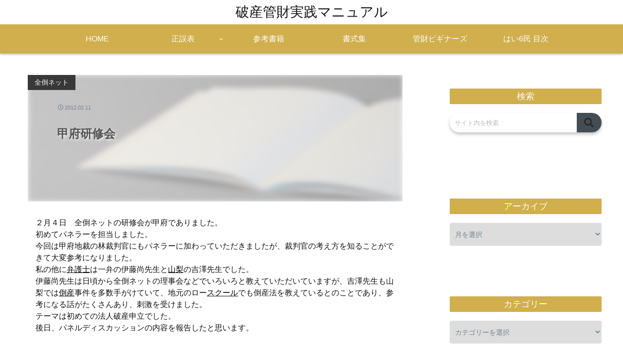

--- FILE ---
content_type: text/css
request_url: https://www.kanzaimanual.com/wp-content/themes/cocoon-master/skins/bizarre-foods-blackburger/style.css?ver=6.9&fver=20250812011233
body_size: 6984
content:
@charset "UTF-8";
/*
  Skin Name: Bizarre-food（ブラックバーガー）
  Description: Simple & Flat skin
  Skin URI:
  Author: takasaki
  Author URI:
  Screenshot URI: https://im-cocoon.net/wp-content/uploads/bizarre-foods-blackburger.png
  Version: 1.0
  Priority: 9900000000
*/

/*Common*********************************************************/

body {
  color: #545454;
   background:#EFF1F5;
}

a{
    color: #292929;
}

.go-to-top {
    right: 50px;
    bottom: 50px;
     box-shadow: 2px 2px 3px darkgrey;
    border-radius: 50%;
}

.go-to-top-button {
    background-color: #292929;
    border-radius: 50%;
     color:white;
     width: 60px;
    height: 60px;
}

.go-to-top-button:hover {
    color: white;
}

/*header*/

header.article-header.entry-header {
     position:relative;
     margin:auto;
}

#header-in{
    animation: fade-in 2s ease 0s 1 normal;
}

@keyframes fade-in{
    0%{opacity:0;transform:translate3d(0, -20px, 0);}
    100%{opacity:1;transform:translate3d(0,0,0);}
}

.navi-in a:hover,.navi-footer-in a:hover {
    background-color: transparent;
    transform: translateY(-3px);
}

span.site-name-text {
    color: #545454;
}

#navi .navi-in a, #navi .navi-in a:hover {
    color: slategrey;
}

.header-container-in.hlt-top-menu{
    max-width:1138px;
    width:95%;
}

div#header-container {
    box-shadow: 0 1px 5px darkgrey;
}

/*description*/
.tagline {
    position: relative;
    display: inline-block;
    margin: 10px auto;
    padding: .5em 1em;
    min-width: 120px;
    max-width: 100%;
    color: white;
    font-size: small;
    background: #292929;
    border-radius: 30px;
}
.tagline:before {
    content: "";
    position: absolute;
    top: 80%;
    left: 50%;
    margin-left: -15px;
    border: 15px solid transparent;
    border-top: 15px solid #292929;
}

/*logo*/
.logo-text {
    padding: 0 0 10px;
    font-size: 1em;
    font-family: sans-serif;
    color: #292929;
}

/*footer*/

.navi-footer-in a {
    color: slategray;
}

.source-org.copyright {
    color: #545454;
}

/*Side*********************************************************/


.sidebar{
    padding:0;
    border:none;
    background:transparent;
}

.sidebar h2,
.sidebar h3{
    font-size:18px;
    background:#fff;
    padding:0;
    margin-bottom: 1em;
    text-align:center;
    font-family: sans-serif;
    font-weight: 100;
    color:#545454;
}

.nwa .toc-list.open{
    padding: 0;
}

.nwa .toc{
    padding: 0;
    width: 100%;
}

#sidebar > .widget {
    margin-bottom: 24px;
}

.widget_recent_entries ul li a, .widget_categories ul li a, .widget_archive ul li a, .widget_pages ul li a, .widget_meta ul li a, .widget_rss ul li a, .widget_nav_menu ul li a, .widget_recent_comments li, .widget_recent_comments li > a, .widget_recent_comments .comment-author-link > a {
    color: slategray;
    font-size: 14px;
}

aside{
    background:#fff;
    padding:2em;
}

@media (max-width:1023px){
    aside{
        padding:.5em;
    }
}

/*search*/
aside#search-2 {
    padding: 0;
}
aside .search-box input[type="text"]{
    border:none;
}
.search-submit{
    color:#292929;
}
.search-box {
    margin:0 0 24px;
   position: relative;
}

.search-edit, input[type="text"]::placeholder {
    font-size: .8em;
    color: #ccc;
}

input::placeholder,input:-ms-input-placeholder,input::-ms-input-placeholder {
    color: #ccc;
    font-size: .5em;
}

.search-edit, input[type="text"] {
    padding: 11px;
    border-radius: 4px;
    font-size: 14px;
    line-height: 2;
    width: 100%;
}

/*cocoon original functions*/

.toc-widget-box .toc.tnt-number.toc-center.border-element,
.toc-widget-box .toc a{
    padding: 0;
    margin: 0;
}

.toc-widget-box .toc.tnt-number.toc-center.border-element,
.toc-widget-box .toc a, #related_entries-2 .widget-related-entry-cards a{
     color:slategray;
}

/*cta*/

.cta-box {
    background-color: #292929;
    color: white;
    padding: 20px;
}

/*tag*/

.tagcloud a {
    background-color: #EFF1F5;
    border: none;
    border-top-right-radius: 30px;
    border-bottom-right-radius: 30px;
    color: slategray;
}

/*ranking*/

.ranking-item{
    border:none;
}

#item_ranking-2 .ranking-item-name-text,
#item_ranking-2.nwa .ranking-item-name-text,
#item_ranking-2.nwa .widget_item_ranking .main-widget-label {
    color: #545454;
}

#item_ranking-2 .ranking-item-description,
.ranking-item-img-desc{
    color: slategray;
}

.nwa .ranking-item-image-tag {
    display: block; /*サイドバーでの画像をblockに*/
}


article .ranking-items {
    border: 1px solid #292929;
	 position:relative;
     padding-top:20px;
     margin-top: 40px;
}

article .ranking-item {
    border-radius: 0px;
}

article .ranking-item-name {
    color: #545454;
}

article .ranking-items:before {
	 background: #292929;
    content: "ランキング";
    position: absolute;
	 width: calc(100% - 8px);
    top: -40px;
    left: -1px;
    padding: 5px;
	 text-align: center;
    color: white;
    font-size: 1.1em;
    font-weight: bold;
	 border-top-right-radius: 5px;
    border-top-left-radius: 5px;
}

article .ranking-item-name-crown {
    transform: scale3d(0.7,0.7,0.7);
}

.ranking-item-detail a, .ranking-item-link a{
	border-radius:30px;
}

.ranking-item-rating {
	  width: 48.43%;
    max-width: 302px;
    padding: 10px 30px;
    text-align: center;
    background: ghostwhite;
    position: relative;
}

aside .ranking-item-rating {
	  width: 100%;
}

.ranking-item-rating.rating-star:before {
    content: "評価：";
    color: slategray;
    font-weight: 600;
}

.ranking-item-img-desc, .ranking-item-img-desc > div {
    margin-top: 0;
    padding-top: 0;
}

.ranking-item-img-desc img{
	border:2px solid ghostwhite;
}

.ranking-item-detail a {
    background: ghostwhite;
    color: #545454;
}

.ranking-item-detail a:hover {
	  color:#545454;
}

.ranking-item-link a{
    background-color: tomato;
}
@media (max-width: 834px){
	.ranking-item-rating{
		width:100%;
		max-width:834px;
	}
	.ranking-item-img-desc img{
	border:none;
	}
	.ranking-item-rating {
    font-size: .9em;
    }
    .go-to-top {
        right: 10px;
        bottom: 10px;
    }
    .go-to-top-button {
        width: 40px;
        height: 40px;
    }
}

@media screen and (max-width: 480px){
	.ranking-item-image-tag {
   	  display: block;
	}
	.ranking-item-img-desc img{
	  border:2px solid ghostwhite;
   }
}

/*profile*/

.author-box {
    border: none;
    margin: 0 auto;
}

.author-box img.avatar.photo{
    border-radius: 50%;
    background-image: linear-gradient(to right, #434343 0%, black 100%);
    padding: 3px;
    box-shadow: 0.5px 0.5px 5px;
}

.author-box .author-name{
    margin:1.5em 0;
}

.author-box .author-name a{
    color:#545454;
    font-family: sans-serif;
}

.author-description, .author-description a{
    color:slategray;
    font-size:.9em;
    font-weight:100;
}

.author-box .sns-follow-buttons a.follow-button {
    border: none;
    color: #292929;
}

.author-widget-name {
    font-size: .9em;
    font-family: sans-serif;
    color: lightslategray;
    width: max-content;
    margin: 0 auto 1em;
}

/*Recent Comment*/

.recent-comments {
    padding: 1em;
}

.recent-comment-article {
    color: slategray;
    font-size: .8em;
	 margin-top: 1em;
}

.recent-comment-content {
    background: #292929;
    color: white;
    border: none;
    padding: 1em;
	 margin-top: 20px;
}

.recent-comment-content::before {
    border-color: transparent;
    border-bottom-color: #292929;
}

.recent-comment-content::after {
    border-color: transparent;
    border-bottom-color: #292929;
}



/*Index-main*********************************************************/

.main{
    padding:24px;
}

main, .main{
     background:transparent;
     padding-top:0;
     border-top:0;
     margin-right:0;
}

/*article list*/
div#list {
    background: transparent;
     transition: all 500ms;
}

.a-wrap:hover{
    box-shadow:0 2px 6px -3px darkgray;
    transform: translateY(-2px);
    transition:all 500ms;
}


.a-wrap{
    background-color: #fff;
}

h2.entry-card-title.card-title.e-card-title {
    font-weight: 100;
    color: #545454;
    padding: 20px 0 20px 0;
}

.entry-card-snippet.card-snippet.e-card-snippet {
    color: slategray;
}

.entry-card-info.e-card-info {
    color: slategray;
}

/*category-label*/
.eye-catch .cat-label, .cat-label {
    position: absolute;
    top: 0;
    left: 0;
    border: none;
    color: #fff;
    background-color: #292929;
    padding: .2em 1em;
    max-width: 80%;
}

/*Pagenation*/

.pagination-next-link {
    border-radius: 30px;
    font-size: .8em;
}

.pagination-next-link,
.page-numbers{
    color: #545454;
    border: none;
    background-color: white;
}

.page-numbers {
    border-radius: 50%;
    transition: all 500ms;
    box-shadow: 0 1px 1px slategrey;
}

.pager-prev-next .page-numbers{
    border-radius: 20px;
}

a.page-numbers:hover {
    transform: translateY(-5px);
    box-shadow: 0 5px 5px slategrey;
}

.pagination .current {
    background-color: #292929;
    color:white;
}

/*Post*********************************************************/

main > article {
    background: #fff;
     padding:20px;
}

.entry-content {
     padding:1em;
    margin: 1em auto 3em auto;
}

header .article-header{
    box-shadow:none;
    position:relative;
}

footer.article-footer.entry-footer {
    margin: auto;
}

.date-tags {
    position: absolute;
    top: 60px;
    left: 60px;
    color: slategray;
}

.article-header h1 {
    position: absolute;
    z-index: 1;
    top:90px;
    left:60px;
     margin-right:18px;
     font-size:1.5em;
     color: #545454;
    text-shadow: 2px 2px 5px whitesmoke;
}

.article-header.category-header h1,
.article-header.tag-header h1{
    position: static;
}

.review-rating .rating-star{
    background-color: transparent;
    width: auto;
    position: absolute;
    z-index: 1;
    right: 0;
}

.eye-catch {
    position: relative;
    margin-bottom: .6em;
    max-width: 100%;
     background:white;
     overflow:hidden;
     margin:auto;
     width: 100%;
}

/* eye-chach is ALWAYS  shown */
.article-header > .eye-catch-wrap {
    display: flex !important;
}

.eye-catch img {
     height: 260px !important;
    -webkit-filter: blur(5px);
     filter:blur(5px);
     opacity: .5;
    transform: scale3d(1.1,1.1,1.1);
    width: 100%;
}

/* category & tags */

a.cat-link {
    background: #292929;
}

a.tag-link {
    color: #292929;
    border-color: #292929;
}

@media (max-width:1023px){
    main > article {
     padding:0px;
   }
    article > .entry-content, aritcle > footer.article-footer{
     padding:10px;
    }
    .entry-categories-tags.ctdt-one-row {
    padding: 0 10px;
   }
}

@media (max-width:880px){
    h1.entry-title {
    left: 18px;
     padding:0;
    }
    .date-tags {
    top: 40px;
    left: 18px;
    }
}

/*share-button*/

/*.sns-share.ss-col-6.ss-high-and-low-lc.bc-brand-color.sbc-hide.ss-top {
    position: absolute;
    bottom: 0;
    width: 100%;
}*/

.share-button a{
    color:#292929;
}

.sns-buttons a{
    color:#545454;
}

.sns-buttons a.share-button {
    color: #545454;
    background: white;
    border-radius: 0;
    border:none;
    margin-top:10px;
}

.bc-brand-color-white .sns-buttons a.share-button{
    border-width: 1px;
    border-style: solid;
}

.sns-buttons a:hover {
    transform: translateY(-4px);
    transition:all 500ms;
    color:#545454;
}

.bc-brand-color.sns-share .sns-buttons a,
.bc-brand-color.sns-follow  .sns-buttons a,
.bc-monochrome .sns-buttons a{
    background:#fff;
    border:none;
}

.bc-brand-color a.x-corp-button {
    color: var(--cocoon-twitter-color);
}

.bc-brand-color a.mastodon-button {
    color:var(--cocoon-mastodon-color);
}

.bc-brand-color a.misskey-button {
    color:var(--cocoon-misskey-color);
}

.bc-brand-color a.facebook-button {
    color:var(--cocoon-facebook-color);
}

.bc-brand-color a.hatebu-button {
    color:var(--cocoon-hatebu-color);
}

.bc-brand-color a.instagram-button {
    color: var(--cocoon-instagram-color);
}

.bc-brand-color a.youtube-button {
    color: var(--cocoon-youtube-color);
}

.bc-brand-color a.linkedin-button {
    color: var(--cocoon-linkedin-color);
}

.bc-brand-color a.note-button {
    color: var(--cocoon-note-color);
}

.bc-brand-color a.flickr-button {
    color: var(--cocoon-flickr-color);
}

.bc-brand-color a.pinterest-button {
    color: var(--cocoon-pinterest-color);
}

.bc-brand-color a.pocket-button {
    color:var(--cocoon-pocket-color);
}

.bc-brand-color a.line-button {
    color:var(--cocoon-line-color);
}

.bc-brand-color a.amazon-button {
    color: var(--cocoon-amazon-color);
}

.bc-brand-color a.rakuten-room-button {
    color: var(--cocoon-rakuten-room-color);
}

.bc-brand-color a.slack-button {
    color: var(--cocoon-slack-color);
}

.bc-brand-color a.github-button {
    color: var(--cocoon-github-color);
}

.bc-brand-color a.feedly-button {
    color:var(--cocoon-feedly-color);
}

.bc-brand-color a.rss-button {
    color:var(--cocoon-rss-color);
}

.sns-share-message, .sns-follow-message,span.related-entry-main-heading.main-caption,.comment-title{
   font-size:0;
   text-align: center;
   display: block;
   margin: 50px;
}

.sns-share.ss-high-and-low-lc a .social-icon.button-caption, .sns-share.ss-high-and-low-cl a .social-icon.button-caption, .sns-share.ss-high-and-low-lc a .button-caption.button-caption, .sns-share.ss-high-and-low-cl a .button-caption.button-caption {
   font-size: 10px;
}

.sns-share-message:before,.sns-follow-message:before,
span.related-entry-main-heading.main-caption:before,.comment-title:before{
   font-size: 16px;
   font-family: sans-serif;
   font-weight: 100;
   padding: .5em;
   border-bottom: 2px solid #292929;
   letter-spacing: .4em;
}

.sns-share-message:before{
   content:"SHARE";
}

.sns-follow-message:before{
   content:"FOLLOW";
}

span.related-entry-main-heading.main-caption:before{
   content:"MORE";
}

.comment-title:before{
   content:"COMMENTS";
}

/*relatedPost*/

.e-card-title {
   font-weight: 100;
}

.related-entry-card-snippet.card-snippet.e-card-snippet {
   color: slategray;
}

.related-list {
   margin: auto;
}

/*comments*/

section.comment-list,div#respond,.comment-btn {
    margin: auto;
}

.comment-respond input#submit {
    width: 100%;
    padding: 1em;
    font-size: 1em;
    color: white;
    background: #292929;
    border-radius: 30px;
}

a.comment-reply-link {
    border: none;
    background: #292929;
    color: white;
    border-radius: 30px;
    padding: .5em 1em;
}

.comment-reply-link:after {
    content: "する";
}

/*Heading*********************************************************/

.article h2, .article h3, .article h4 {
    background: white;
    border: none;
     position:relative;
     padding-left: 30px;
}

.article h3, .article h4{
    font-weight:600;
    padding: .2em 1em;
    margin-top: 1.6em;
    margin-bottom: 0.8em;
}

.article h2:before, .article h3:before, .article h4:before {
    content: "";
    position: absolute;
}

.article h2:before {
     height: 1em;
    border-radius: 50%;
    width: 1em;
    left: 0;
    top: 1.15em;
    background-image: linear-gradient(to right, #434343 0%, black 100%);
}

.article h3{
     border-left: 5px solid #292929;
}

.article h3:before {
    width: .3em;
    height: 100%;
    top: 0;
    left: 0;
    background: gray;
    border-top-right-radius: 3px;
    border-bottom-right-radius: 3px;
}

@media (max-width: 480px){
    .article h2:before{top:.75em;}

    h2.entry-card-title.card-title.e-card-title {
        padding: 10px 0 0px 0;
    }
}



/*Table of Contents*********************************************************/

.toc{
    padding:0 0 1em 0;
    border: 2px solid #292929;
    border-top-left-radius:7px;
    border-top-right-radius:7px;
    width: 90%;
}

.toc-title {
    background: #292929;
    color: white;
    border-top-left-radius:3px;
    border-top-right-radius:3px;
}

.toc-title:before {
    font-family: "FontAwesome";
    content: "\f0ca";
    margin-right: .5em;
    padding: .3em;
}

.toc-list.open {
    padding: 0 2em;
}

.toc a{
    transition:all 200ms ease-in-out;
}

.toc a:hover {
    text-decoration: none;
    color: #292929;
}

.toc a {
    color: #545454;
}

ol.toc-list{
    counter-reset: item;
    list-style-type: none;
    padding-left: 0;
}

ol.toc-list > li > a{
	  font-weight:bold;
}

ol.toc-list > li:before {
    counter-increment: item;
    content: counter(item)'';
    display: inline-block;
    width: 2em;
    height: 2em;
    line-height: 2em;
    text-align: center;
    background: #292929;
    color: white;
    border-radius: 50%;
    margin-right: .5em;
}

ol.toc-list li {
    margin: 1em 0;
}

.toc-list>li>ol {
    font-size: .9em;
    color: slategray;
    padding-left: 3em;
}

.toc-list>li>ol>ol {
	  padding-left: 0;/*小見出し一つの時用*/
}


@media (max-width:480px){
  .toc{
   width:100%;
  }
}

/*Comment*********************************************************/

div#comment-area {
    background: white;
    padding: 20px;
}

.comment-btn {
    background-color: #292929;
    border: none;
    color: white;
    border-radius: 30px;
    display: block;
     font-size:15px;
}

.commets-list .avatar{
    float:none;
}

.vcard  > span.says{
    display:none;
}

.vcard img {
    border-radius: 50%;
}

.comment-author.vcard {
    padding-left: 20px;
}

.comment-meta.commentmetadata {
   text-align: right;
}

.comment-meta.commentmetadata > a{
    text-decoration:none;
    color:#ccc;
    font-size:.8em;
}

.comment-content {
    position: relative;
    display: inline-block;
    margin: 0 0 1em;
    padding: .5em 1em;
    min-width: 120px;
    max-width: 100%;
    color: #555;
    font-size: .9em;
    background: #EFF1F5;
    border-radius: 10px;
}

.comment-content:before {
  content: "";
  position: absolute;
  top: -30px;
  left: 48px;
  margin-left: -15px;
  border: 15px solid transparent;
  border-bottom: 15px solid #EFF1F5;
}

.comment-content p {
    margin: .3em;
}

textarea#comment {
    border: none;
    background: #eff1f5;
}

.commets-list .children {
    padding-left:40px;
}

.comment-form-author input, .comment-form-email input, .comment-form-url input {
    background: #eff1f5;
}


/*MobileMenu*********************************************************/

/*common*/

.mobile-menu-buttons .menu-button,
.home-menu-icon.menu-icon,
.top-menu-icon.menu-icon{
    color: slategrey;
}

/*mobile-menu-menu*/

.menu-drawer li {
    padding: .5em;
    font-size: .8em;
}

.menu-drawer a {
    color: slategray;
}

.navi-footer-in > .menu-footer li.menu-item {
    border: none;
}

ul.menu-drawer:before, ul.menu-drawer:after {
    display: block;
    background: #292929;
    color: white;
    padding: .5em;
    font-family: sans-serif;
    font-weight: 900;
    text-align: center;
}

ul.menu-drawer:before{
    content:"MENU"
}

ul.menu-drawer:after{
    content:"";
    width:100%;
    line-height:1;
}


/*mobaile-menu-sidebar*/

.mobile-menu-buttons {
    background: #fff;
    box-shadow: 0 0 5px darkgrey;
    font-size: 19px;
}

.menu-button .menu-caption {
    font-size: 8px;
    color: #aaa;
}

.menu-close-button::before {
    color: #292929;
}

#slide-in-sidebar .widget-title {
    background: #292929;
    padding: .5em;
    color: white;
    border-radius: 5px;
}

/*
#slide-in-recent-posts-2 .widget-title:before,
#slide-in-recent-comments-2 .widget-title:before,
#slide-in-archives-2 .widget-title:before,
#slide-in-categories-2 .widget-title:before,
#slide-in-meta-2 .widget-title:before,
#slide-in-cta_box-2 .widget-title:before,
#slide-in-sns_follow_buttons-2 .widget-title:before,
#slide-in-fb_like_box-2 .widget-title:before,
#slide-in-author_box-2 .widget-title:before,
#slide-in-item_ranking-2 .widget-title:before,
#slide-in-tag_cloud-2 .widget-title:before{
    font-family: "FontAwesome";
    margin-right: .5em;
     font-weight:900;
}

#slide-in-recent-posts-2 .widget-title:before{content:"\f040";}
#slide-in-recent-comments-2 .widget-title:before{content:"\f086";}
#slide-in-archives-2 .widget-title:before{content:"\f073";}
#slide-in-categories-2 .widget-title:before{content:"\f0ca";}
#slide-in-meta-2 .widget-title:before{content:"\f013";}
#slide-in-cta_box-2 .widget-title:before{content:"\f02e";}
#slide-in-sns_follow_buttons-2 .widget-title:before{content:"\f0c1";}
#slide-in-fb_like_box-2 .widget-title:before{content:"\f164";}
#slide-in-author_box-2 .widget-title:before{content:"\f007";}
#slide-in-item_ranking-2 .widget-title:before{content:"\f06d";}
#slide-in-tag_cloud-2 .widget-title:before{content:"\f02c";} */

.widget-entry-cards .widget-entry-card-content {
    color: slategray;
}

#slide-in-search-2 input.search-edit {
    background: whitesmoke;
}


/*Others******************************************************************************************/

/*notice area*/
.notice-area {
    background-color:transparent !important; /*通知欄にどの色を選択しても無効に*/
    background-image: linear-gradient(to right, #434343 0%, black 100%);
    padding: .5em;
    font-size: 1em;
     transition:all 500ms ease-in-out;
}
.notice-area-link:hover {
    opacity: .8;
}
.notice-area:hover{
     opacity:.8;
}

/*appeal area*/
.appeal-title {
    width: max-content;
    margin: .5em auto;
    padding-bottom: .5em;
    border-bottom: 3px solid #292929;
}

.appeal-content {
    min-width: 50%;
    opacity: .9;
}

a.appeal-button {
    width: max-content;
    border-radius: 30px;
    box-shadow: 0 1px 3px slategrey;
    transition: all 500ms;
}

.appeal-button:hover {
    color: #fff;
    opacity: 1;
    transform: translateY(-3px);
    box-shadow: 0 4px 5px slategrey;
}

/*search*/
.posts-not-found {
    padding: 1em;
    background: white;
     color: slategrey;
    text-align:center;
}
.posts-not-found h2:before{
    content:"\f292";
    font-family:"FontAwesome";
    color:#292929;
    margin-right:1em;
}
h1#archive-title {
    margin: 0 0 1em;
    padding: .5em;
     color: slategrey;
}
/* カテゴリー・タグページ */
.article-header h1#archive-title{
    color: #545454;
}
.archive-title .fa-search:before,
.search-submit .fa-search:before {
    color: #292929;
}

/*blog card*/

.blogcard{
  border:2px solid #292929;
  border-radius:0;
}

.blogcard:before {
    font-family: "FontAwesome";
    content: "\f08e";
    position: absolute;
    top: -13px;
    left: -13px;
    padding: .5em .6em;
    border-radius: 50%;
    background: #292929;
    color: white;
    z-index:1;
}

.main .blogcard-type .blogcard::before{
    color: white;
}

/*author-info*/

.author-info,a.author-link {
    color: slategray;
}

/*select*/

select {
    border: none;
    color: slategray;
    padding: 1em .5em;
    font-size: .9em;
}

/*META******************************************************************************************/

/*エディタの背景を白に*/
.editor-styles-wrapper {
    background: white;
}

/*PLUG-IN******************************************************************************************/

h3.wpforo-forum-title {
    background-color: transparent;
}
h3.wpforo-forum-title::before {
    display: none;
}

/************************************
** Font Awesome 5対応
************************************/
.font-awesome-5 .posts-not-found h2:before,
.font-awesome-5 .toc-title:before,
.font-awesome-5 .blogcard::before{
	font-family: "Font Awesome 5 Free";
	font-weight: 900;
}
.font-awesome-5 .blogcard::before{
	content: "\f35d";
}
#container .blogcard-label{
    display: none;
}

/* インフィード広告がエントリーカードとくっつく不具合修正 */
.list aside {
    background-color: transparent;
    padding: 0;
}
